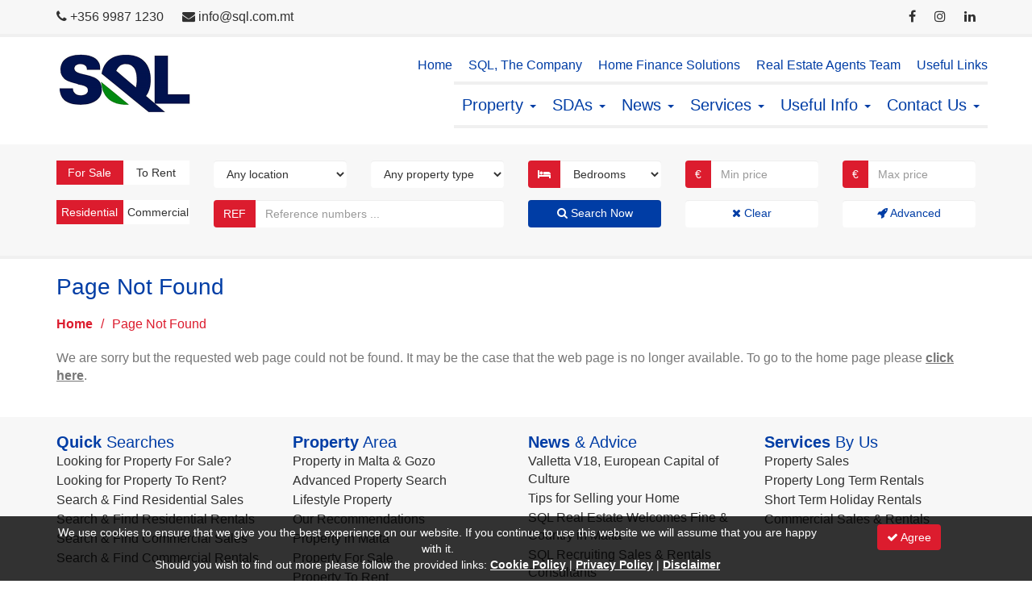

--- FILE ---
content_type: text/html; charset=utf-8
request_url: https://www.sql.com.mt/real-estate/property-details/1st-floor-apartment-in-st-paul-s-bay-for-sale-3-bedrooms/27817
body_size: 20405
content:


<!DOCTYPE html>

<html lang="en">
<head id="Head1">
    <!-- JQuery loading -->
    <script type="text/javascript" src="/Structure/3PS-JQuery-3.6.1/jquery-3.6.1.min.js"></script>
    <!-- Bootstrap loading -->
    <link type="text/css" rel="stylesheet" href="/Structure/3PS-Bootstrap-3.4.1/css/bootstrap.min.css" />
    <script type="text/javascript" src="/Structure/3PS-Bootstrap-3.4.1/js/bootstrap.min.js"></script>
    <!-- Font Awesome loading -->
    <link type="text/css" rel="stylesheet" href="/Structure/3PS-FontAwesome-4.7.0/css/font-awesome.min.css" />
    <!-- Ekko Lightbox loading -->
    <link type="text/css" rel="stylesheet" href="/Structure/3PS-EkkoLightbox-5.3.0/ekko-lightbox.css" />
    <script type="text/javascript" src="/Structure/3PS-EkkoLightbox-5.3.0/ekko-lightbox.min.js"></script>
    <!-- Favicons loading -->
    <link rel="apple-touch-icon" sizes="180x180" href="/Structure/Favicons/apple-touch-icon.png" /><link rel="icon" type="image/png" sizes="32x32" href="/Structure/Favicons/favicon-32x32.png" /><link rel="icon" type="image/png" sizes="16x16" href="/Structure/Favicons/favicon-16x16.png" /><link rel="manifest" href="/Structure/Favicons/site.webmanifest" />
    <!-- Google Fonts loading -->
    <link type="text/css" rel="stylesheet" href="https://fonts.googleapis.com/css?family=Lato:100,100italic,300,300italic,400,400italic,700,700italic,900,900italic" />
    <!-- Other loading -->
    <meta charset="UTF-8" /><meta name="viewport" content="width=device-width, initial-scale=1.0" /><link rel="stylesheet" type="text/css" href="/Structure/Styles/Mp1.css" />
    <script type="text/javascript" src="/Structure/Scripts/Mp1.js"></script>
<link href="https://www.sql.com.mt/page-not-found" rel="canonical" /><script async src="https://www.googletagmanager.com/gtag/js?id=G-LQ4W548EXR"></script>
<script>
window.dataLayer = window.dataLayer || [];
function gtag(){dataLayer.push(arguments);}
gtag('js', new Date());
gtag('config', 'G-LQ4W548EXR');
</script>
<meta name="google-site-verification" content="NNWXwT_NtuM3P-m_8CMFSEJ7h7bX6ufqwNm1U2viJxI" /><title>
	Page Not Found - Selective Quality Letting Ltd.
</title></head>
<body>
    <form method="post" action="./27817?404%3bhttps%3a%2f%2fwww.sql.com.mt%3a443%2freal-estate%2fproperty-details%2f1st-floor-apartment-in-st-paul-s-bay-for-sale-3-bedrooms%2f27817" id="form1">
<div class="aspNetHidden">
<input type="hidden" name="__EVENTTARGET" id="__EVENTTARGET" value="" />
<input type="hidden" name="__EVENTARGUMENT" id="__EVENTARGUMENT" value="" />
<input type="hidden" name="__VIEWSTATE" id="__VIEWSTATE" value="Qt7oAlDPUQSzHP5Ezpju07iQ6zbqIPvOAkx9UvqcLkuICzA+81ZDZFjfsuqJy8GSeaexxLfP6sUhKxjYwNEOj3xgBzUUJPJBpEYCCAa4ohLcloxqIxen0z5CW3+MPU7j4W10lgcXZTpvy8aEsFeB8O6LJJz9Pue0W/3DplueTKyv0aef9hcUTTGTwCJL351w2rer88mX9Bq4CqlXD4WBmTznvPmi+XEDG2lpZLmTALk9/90sX4zAhFop/IPqryx9tXGB6rRaamdfq3tg8HceJtyrefQReN9Tw25ibxrQk2nx8U3xsXKjuAhp/hr6IrVh0shXO4+ydS6SI+g6/9u2rJaEcptLzDjKC1AIEMnk5Ss8br8k9k1Md/AbnAN7RjetoUiA8FsHDDfaMucsqNgnO4QlJL9NM2I6OmHdl1Rv7beZI79L5y8K00oroO9p6/YvIXs8pNElf8hVqTUpLizE327Vt6Gksgi3mtgbr55K4wTRI4Dzz9bva9rH2VZLJyHD53Lfe0vwTuXMDFKH602XMI6/ckMtiZ6O4wB2NtH1Hb9y0pPh3cNhjL10b1oC5Y/KbEgV3TbXjFIR2qS/OjVZZHPqITYcapvcOHyF19N8dFVnIkbG1iipAo3pfXlDOGDaKdyF6DFfUWoO5S+KuftdhojXOwkpFQSXtm/EVzoJRD18a7ix7CTFUDiEl9puqPdAUInt2jl1rxt3Unuy3u9xc9oJJ66A8sdW3hYCWlNJvDWPwT6qJbiHC+VUYMyYhAvpzItuKykRupMyTFvFeqqv3uZ+g04iqlhxb+tBLXSS3l/y3WJj0EF5Xo6+8hDIoc7nAaV9HDHa/QjqxuyLbmylhfxWD+f+HntGyCAoPUOMeyYI/n7HCBq0CZG9bjfi1eCFINmp0HXS8ZV4XrKjbIP4zNCBBmEhhQ8zDCLSRPmFVJqENgKlJDVW7uw6MO8wjen+GJR55tRehx9Z2ejb74sMqvk198b2YgsFmuINXQznjxZdkoFkYlV1PzkBGm6/pqf6ADs2eKTUJFqqxEsG9yk4l71oRn2OVe0wYb0/4gOqHAtbz3eVu/bcddgawsNVsGJyN9uO8AYMI1BaPyN/S/n4kbx38nvcX3wqRHwUukrITWh9VV9/MrkGNe5dPAxB3Ko+ni3nSsKqXskayp/rce+dAt5KJmJa2rTZfL8qZ7nRrwAzLaK/818OPFXo9D9AC1m6bs+dC6q/0/+qZST8lXY2QDyrTyicIuluv44UzFbRoPJWK2y+9LxYBTw6ySCwjkd/cnT1JQxJa79IWZdt3p23U12ooi+3gCuB63zxxO26hdT4+w2RZm0vhXqtV/WlXmSN+0nzKu5PZQxDGYCN0IYWuWytZDxEUYJV9EZ9NkS6Ts3udMVCUeQUzcsu7s4t/hBgMQE2PIZKXB6a93GuNkB4qE6Xg1VB6Hin/WXc1fk6CvlJ/1JsNXwnWfHL48Es1/Fna2XMiSrg2ghrJQTZkB262fGmXgVCd2FPgAkHvW0pgneu0ytC7ttIwRSxb4mV2tupZlQk9LLOp6ckSS8yntxWZ2qPeq3e3KaiOQiNkaZFaEzlb6tri1xWUUs0zCXZz7qMUduaokbl8Dkf96zzPS3DKKf3+KuHvz7ft+4oz695c77rN11b7r0+98/hdXCYaWtP5q/ffzgpRUgx3eCA6BkPuzK2nfW0OClO4kyuQSLv53UuJYPAEpqg7THK5Rx/BvQXbPEIgKxXK75wvUvQ8fYYxbYEcHS5tcU5q/R9to+/rmzKQIVYdrypS2giRy9uIiWQXqxulMbyzEdquY+/UzbGdXYxN/mGTMOfKU7WVDE/dfb11xqbFF/NUu8Wd/LUanyT13ZLDxuLvUhWWzaY6bOxESZ2VhBzhEgHC9YGg2ArYV7Tyj38c2RG7aKE9GgBLfotHFghpCkGWG6UEJdi5inNFyoxVpL7envpwd/3+f3UzFBH1RF41HGeyuEq9IGzaNJy5FEw+bmKBKeHtWGKZ4tYANgTzwZyUPBJvyZ+8mJ0a+Ch38iOuTRXl03RwwSQIRqlf3XM7E2y7hUQF6PApfknKiOH+dPj/qaaUMisILqv0CsaVBMqNLJfmcnq8co/b9wCLukxydpr0qXx3d6ehwheDJGqBM4jQw3Y2amTfrEIWtf52LlMSQmKD/QHNbZAoiiCI9mkPmmdCelfD6z1Hemr6GQzqcp9Gon1P+IDxVr+tV975VG5jWATWlE3ASOI35XAEwskQItVKzK5/AbeSaEkHWeuDSlLlwVwqVI4K/kyiZJL7tQtbVdGTwERWXX4BsCxRpTKWVdj+dlDIJPF2XN0eVzOD2TyR4JTmNFHgfTHDeKAztiMiOcYg1OIAniNpjGjYeP0lzPjBOf89Q9URR9lvept173rwhrje9wn6z/jQjEQtUMfKT537CGoLXr6v4SfRRiAdTC663AZD9is2pa3ixdtHGv3pQe4Tsxx0s6QHRBZaPkjKZEHo1jDfTeb8RAMP8OWelgNL5bH8UeOD1RYdrPPUaT1BgmFH9iWQTTv6Ar4P8LxRHOpXDyrGD9Xw9SXKnJk4a/ewBAopF5shsVnu2c1YB6bnIuQ5KhlGPINUHLyx22x6zvH831F4JumVWo1h+T6SVmK4ngkTKeRtp5F7qXi0cxD6Dtcsf4DR4Hl+yNUc5+tWEymVoFq0johV0UDtBABwR/snkC7XeMMvg9YJdswo342eZkOE20f4JaB4Me34XF5e93wiwy0TmIxGMD6GB31uAWBPjaqfDfu8VGQzmxLvrJsS1Aa+DTPPzCgWSmoGt+RcY9uwH/WjryEPsjLqRyn7iqcFNbMyT+KEYGTrkra+UFDM1leE2TL5Rtfs+skId12bk85LCA5eUve61HKKEIXA0KXQ/mUW/s3M1q54AoOEemeZJ4eTX98aha3gGFrqA4wr+1xLDt+gsaKW4Zgu+jP1uHiMMXMfLOVCjb1cX6I35UXZv8f8b1KVhmghIFz/SeJ2fpKPan4DVSAAM7Kmv5gc+n5fQVXHaFsZg/4oQJXUk82UC7svkkML1wYmYuQwRiSi01nSjVIkOsJ29stjAwjLTt2td3W7UDCYyj5oLw+S9LtHaqCM/[base64]/MGdYKqORwRRUdgDcu7QvhUJ90oLanexwMHZMZIP41bYNAOD+WgYz6zW4M/Gp3V/fvjIAvFIod5jFPe22+iFzla143Efwg7gYeG8NRvDscEs77WSpg6JID/9SzLXRNKKDdzEDNrEQEs3x1MUH0t/aJMYIV81zVwBpArQOgEkaAGmFhA69B89Z8pNQBBEdrlames3ge9c1KXPvZdx5RnsShJof3bVzEa7ouCgSoL7gVJRAE40HOFgyuap/EMXCf2+q0d9Dlr8GoaRQaDotmLYGLMmg8eeU/iwyUxnKJa/ssP8TYRZSwxtRM3xJnUwn/X2ZT2XeXY3FYuuc+aRgL4F3cYLO5ipsagtmJc+ABKUmgvjHbhblFr4wWawNG836nh/[base64]/tQuphbEVJlwomleAPp05ATnYwjWdcwdfXFOZ+Y3E6COInOt9UZGo5qRtkoF+TCEGqZufSUKHXw7xQ8xLXB5PSK9wueVXsnCv1XLchiLt5SHre45VEDf0YvbSsjipuN+lwiZ0dmjIRqYigkTMLvujAGowgVz7/i4WeIMTeAKvkj8CA1KbzLv3tlH2dwgXgRi12qNYegC/UkT/qfeySHWqSR289X8/F3+Siaz4/RLXn9uSINf1Hwc12fHRvIVmycHNBbMIRUaW/C4/xhiL7p6ypwXkEeBHaMfRFPt7cDSjyaY9K/LQKgzx9+DGYH9BMOEjFyrXuCPQ8bXQpMc1u4iJYF7/EA/jFikADssFPpYFPODIZDSOfMySCK64oCqwSoJX3nAHMjmOF5EQgYl5tN8B6XpPPSmOmGISzmvKz2w4MYGuJB7Zxn35URBHgPUe8pG8l33dtnJ5PjVB5Ki/YvQgRmcSu64RHjUleHx71GdsVZBSF4jF6c/zvQJiPZO0z86DflmOBX1tRPFfjco0KnrKaft3t3Post/awFnbqh+N8oKs2CkibOHwLRW3OBDI0ykbZ+Qbti18BibQ+mnlMN11WOp9ABR1iaDqYRujY1NO6ctFLeKtbXHRABXDagYjfX7LDHjza7IcnWylKD78qU7zr22EMjjOS/h7ItCpk+7aNBc4heqkxj7jnuq5A34s9fP802cPZ2do0vha7+PJVMa0261bNjDYCR9BP7PxJCQZJ7vsEHVW+QsNwmA7ou/+Zr/J0V+qTNsgSPXm04QyUa7LxctuGGTdMLAVTMJ6RYgeC8n5saV/Z5UJnuYxeE7ENfqInA0IwKpwJ2623SNc29+69kPQY6Uncs+nDloitEzHRHtjROyjgeItfFV2xuskPcI0gCtEXxcLDO2y7mGBDaW9YGyIZjcbW28Lq2AJeOiIp88PExuBPmHJAb+AP/O3fPOJoHY53Bo4h3dbykNOSEPqOQwX7NwfeL7ZgHL0KrSL+XWWQB7kqQLGZL73klOkfM4l63VYoAblaInPlQCB2GxZ9f4b9UXGPlSRPZIiigOrHecxnjlNkXud8cCuzFeLA1/Igmy5jmFDaLyyctuygI/[base64]/nAMAfqvR3+JArd3xpeIYUCME2lKhuJyOEtRqpkOaoZUmRCAlx2XesesGvUkdmH6odzACk9qCsMNDvRhmCdbZvdnC7w9yk4QW5lMJZLtqYtAgHpVD8sqtn/CZoBwd1Hw4vI8gft0+PpLGCKwM+VG75GjzkyVkZyhq86ngDd4TqWIb9YniZy2sQsp1i1qoHFKV1RJV3kgppjqqBuR1kye9m1mLazz+DWT6e9WuwXKgMEMRCt8l3N/KMD/OXVIncQjoO6PWNozqRIS5xaWcvhgBVmg+e32yfv0as5C0oSEQmsCAUBZ5hXGM6vWwOFHCsRgAXp7ZIpGo1byuGZTgsnovmRqJzT4FhL0yNdXuk3eWzVoX7aXDsW8J4I/SElsaBjOvgkfpZycdMIQRff9yTNMt1D3cidraN6YMHmYa0GawiHMvhB3aeodrtkeCTx1rwwtjzvT2Aq9YYQFEKcFZJ6q4l1qmvwnQ72lRKvsjoxuD0JXRds3oj5roFCmLJcr9aEQz9itfocSsZ3LIOCMKFMHGuvGxiPWcOCmhjY//UI3KIIYlDDV3qAoTb5ulgvkQmLFAA==" />
</div>

<script type="text/javascript">
//<![CDATA[
var theForm = document.forms['form1'];
if (!theForm) {
    theForm = document.form1;
}
function __doPostBack(eventTarget, eventArgument) {
    if (!theForm.onsubmit || (theForm.onsubmit() != false)) {
        theForm.__EVENTTARGET.value = eventTarget;
        theForm.__EVENTARGUMENT.value = eventArgument;
        theForm.submit();
    }
}
//]]>
</script>


<script src="/WebResource.axd?d=pynGkmcFUV13He1Qd6_TZEzalZBQAt_2bOnWHTOlF6oI8PWnTSu1ijJqsdEVidV7U1t84aEeYUYaxQyfdeou2Q2&amp;t=638901608248157332" type="text/javascript"></script>

<div class="aspNetHidden">

	<input type="hidden" name="__VIEWSTATEGENERATOR" id="__VIEWSTATEGENERATOR" value="DFABBFCF" />
	<input type="hidden" name="__SCROLLPOSITIONX" id="__SCROLLPOSITIONX" value="0" />
	<input type="hidden" name="__SCROLLPOSITIONY" id="__SCROLLPOSITIONY" value="0" />
	<input type="hidden" name="__EVENTVALIDATION" id="__EVENTVALIDATION" value="1fB57odDipQgUuMK5D/4rTFoe/Rk8dPOarpU3nZBKnQE2HVXy5nrlbaVFI3dKWdbT6RG/pewKDtJLf71ZDhPZM6eKhFpZiBt9BVWPT2QHsqHACOtwtuydRI5493qRMe/WzIRtQGEPWk96fSAVZ2nrx/[base64]/OIBBfIL/o4+G6J89dU62lCQCCXHS+mKb/QUi5a7r13YvETRW5RDhQgN99gcrvENgSHyePYu1tROuKpNueIt6nRdV4BLLZZ8SwJ35JhyWMvABHxdWMcBPkACP9m81m1HeFuo+95KcLN4yClF6sPYNChEvaK+uMZ4gGXkNeX0PZ0mlaljSWOQlsMfgO1oVlurTkcBkhCQA/E4tjMx1G/Dtmr1uQtcHXviBs0m/[base64]/y7O+ij6f88SivVyWumrGjKOS6JQ7/PXAu4O1XjYxBwSVIakwmuGgrp3e4Qi0tdeUzDNjdoX6ijwASjgygtZB/u4yVXbFHYtbA1IXNTu4xjED/Pve4QDdgJqa/kx6WV4oFCQWf5yEM8oMIhmUpxlJSs5LGANknF+S7MrZofNQ76PiMFbJPNr5dXjqqVPmfkJTCDtY0nq8CYN/HzPaXW0R+g9EnJfCpvwb54O1Z1G+G92HLBzAIm5Lx5SyGutPR9IyfuBLmwTuqwGa81vnlamDOoztVaRIlNCuC/k1yl4ZlABC/t75/o19bdZF3IWFvzoTO9psS/W3t7xeldHeGVXZdqbdu9sVX5HMDVkJoeH/Di+uYbkNDC1xPp619mAB5wjAUqLc0ErUle/wTL6iUWQ1xxj2MhF06nUnzgS+t5tvu2pWTV4Qp8zHEaouckgKnUag1lf8e3ohy6HJGyEX/NvFW7JrMrb0RuQeFE1HXzAK6J3foGSH4RkvjI5WNBzK0Z4PB3lZf53OZAzSpivXq2Vi174QYm/WD8nP++4L9T//pPI8nqJDxl7SKy4kmF5D6WhdsZaTspgZwo1iOSMAPfCBfcrPQ5Ql6h/dzHpATSejdFoePeGo0rH/sqPyvs3/xP50R6QgOfeGb3fCtjRx/A5UeF+cQHLPkqqD4YZMdj4wvQQ9l7zvuzVCcI21KWcdO32UFd/ipP+Ykk74J0NBXdxAxsSiYCgMh4oT74pgtQo7yhAZTF+TbPD+uLRJPuQh4XLqRSOzL5UYksfKzX1NmbkOn6+h/[base64]/lnX8cR2OdXKRlDf9rTjGjWHuplUFJZS5LKcLTbhc5tmBthEglgpNJZzPgo35ykmLHJZ0ZDUf23aZauINkjRg46VVLNNBpTYV4uXtbI5pbqJDVuII/RcvIEirECXSijOKbcOVf6cs9vQfhExZduKA6V2Yw0rp0BvkOZ0bfC9qJMV/kpMxlzfjVI8aLItjEMiZXRWC0J20CDdWxHtlPi7eHg1naMkJY7vS2fXPvfx7q/3LTTWTJzkuLOWpmVpEVSQ3KHmkO9bTu+tAXHEqDbdlfLM1GoFBsRnFUbQ+rCMANh5GKtX2/fRITpIUP3X4LoW/Nu9ikJ/U+LXJ0CwrHdxhdRbEMz1RdWDv9mpW9z2LycOanITJnUcSFJ6iElQM0OwjOjEUoroFAYWbOasp49XlXj9eL2TMIjwYokqWr1x56CiR79gpTrJOyCDDLpkXoQ0ayMjburGfIguG9Ls5C+vs6/NmSXlhc++8n0Dyw1fZqw7hGl8OZCdCHtWS5AfRLA3h44fLlC7GdMUWAfl/zNFOQMtDJl6bYp2l6pu3VtZ38old3ikVS/i1aJyCIM3KxI+IdVwqXCpVlArR/m0d8dqeI4higtSj23l39LJxuWii9OVaQCXCCMpjZQihFNAi0ZORP34a585HD7f6kGs8eHiMiJvnp6Ov6Mqz7ocTYdWQLonn7HUEwZRt+MyfxzfkYZ4idAIBdGXr4aI5q+itm6OJbMmmrfY+jeOW1eM+w+9tMJBjc75AkkUQy0Q3CUhPVbw4kVhWFRuQyfJVXedkOrm/qiF4WYsklYEUqsPywWnXzUj6nNB4+QY0AhJk698w80ffqsgyPuAHzRR8dToOn499KtveAjLIJpIjTffnYd0zVvgJpujKvD437XJsm/CqndEPtGBwbUlRXTUrwl1WZGV18iieasikGrGhulG2zzIbJrmXIwPxF45wJ4szRFTD1OUTddBsY8atac8iHFwVdyoLDyP0JeMFuTwZci1XImM4krHSFR2RaeZJ6NwM8ZSijqKP9O8jYtU0ixYt7RATVU/Rr2RkrdjugA0rDHAFsSk5DFZiqldBLCbz900vibHCIdx5aI7cXFQkWwN7GmtNciGqrJA3VRwiaGPaEE1p8aeU/wBfX2yiefvsMnIXhiCEiErAXTjd16Wdnqjub+qvsPVKzh2WCQWAqvRS5lcNO/NedNkmq0KOPxSWrHVibV0IpNyUQuRUImljHCBN7/H1fTxRv9UkRBPeCXUQ6h2KtY2YF+j928al47ynGeqvQNaYrQxBjtwqST6fuEpB4BcocmbHYc1YsP8Tv0zGrCN1xLTnnxnlbxXD8sTBZB5gBoabJsFvwtMudJiy8iHp4EYoe4xKB9dkq05Q8TuRqaYZXIFG/tYoBUoIKGZDL4bpfuPXFtgESeEL8GmFAZZYW11br3RP//uvqobO5abcuOlelvEG4QYjT+JJo1I=" />
</div>
        
<div class="cstm-control-personalisationbar">
    <div class="container">
        <div class="row">
            <div class="col-md-4">
                <ul class="cstm-ul-quicklinks">
                    <li><i class="fa fa-phone"></i> <a id="PersonalisationBar1_hypContactTelephone" href="tel:+356%209987%201230">+356 9987 1230</a></li>
                    <li><i class="fa fa-envelope"></i> <a id="PersonalisationBar1_hypContactEmail" href="mailto:info@sql.com.mt">info@sql.com.mt</a></li>
                </ul>
            </div>
            <div class="col-md-6">
                <ul class="cstm-ul-quicklinks">
                    <li></li>
                    <li></li>
                    <li></li>
                    <li></li>
                </ul>
            </div>
            <div class="col-md-2">
                <ul class="cstm-ul-socialbar">
                    <li><a id="PersonalisationBar1_hypFacebook" rel="nofollow" href="https://www.facebook.com/rentalsbysql/" target="_blank"><i class="fa fa-facebook"></i></a></li>
                    <li><a id="PersonalisationBar1_hypInstagram" rel="nofollow" href="https://www.instagram.com/sqlestateagency/" target="_blank"><i class="fa fa-instagram"></i></a></li>
                    <li><a id="PersonalisationBar1_hypLinkedIn" rel="nofollow" href="https://www.linkedin.com/company/office-update-malta/" target="_blank"><i class="fa fa-linkedin"></i></a></li>
                </ul>
            </div>
        </div>
    </div>
</div>
        
<div class="cstm-control-mainmenu">
    <nav class="navbar navbar-default">
        <div class="container">
            <div class="navbar-header">
                <button type="button" class="navbar-toggle" data-toggle="collapse" data-target=".navbar-collapse"><span class="icon-bar"></span><span class="icon-bar"></span><span class="icon-bar"></span></button>
                <div class="navbar-brand">
                    <a href="/"><img id="MainMenu1_imgLogo" title="Selective Quality Letting Ltd." width="166" height="74" src="/Structure/Images/CompanyLogo.png" alt="Selective Quality Letting Ltd." /></a>
                </div>
            </div>
            <div class="navbar-collapse collapse">
                <div class="navbar-right">
                    <div class="row">
                        <div class="row">
                            <ul class="nav navbar-nav navbar-right cstm-ul-sublist">
                                <li><a href="/">Home</a></li>
                                <li><a href="/information/about-sql/sql-the-company/3">SQL, The Company</a></li>
                                <li><a href="/home-finance-solutions">Home Finance Solutions</a></li>
                                <li><a href="/real-estate-agents-team">Real Estate Agents Team</a></li>
                                <li><a href="/useful-links">Useful Links</a></li>
                            </ul>
                        </div>
                        <ul class="nav navbar-nav navbar-right cstm-ul-mainlist">
                            <li id="menucodeselector-articlecategory7" class="dropdown"><a href="/information/property/7" class="dropdown-toggle" data-toggle="dropdown" role="button" aria-haspopup="true" aria-expanded="false">Property <span class="caret"></span></a><ul class="dropdown-menu"><li><a href="#"><strong>Search &amp; Find Property</strong></a></li><li><a href="/real-estate/property-inventory/property-for-sale-and-to-rent">All Property</a></li><li><a href="/real-estate/advanced-property-search">Advanced Property Search</a></li><li role="separator" class="divider"></li><li><a href="#"><strong>Quick Property Searches</strong></a></li><li><a href ="/real-estate/property-inventory/property-for-sale?ForSale=Yes">Search for Property For Sale</a></li><li><a href ="/real-estate/property-inventory/property-to-rent?ToRent=Yes">Search for Property To Rent</a></li><li><a href ="/real-estate/property-inventory/property-for-sale?ForSale=Yes&Use=Residential">Search for Residential Sales</a></li><li><a href ="/real-estate/property-inventory/property-to-rent?ToRent=Yes&Use=Residential">Search for Residential Rentals</a></li><li><a href ="/real-estate/property-inventory/property-for-sale?ForSale=Yes&Use=Commercial">Search for Commercial Sales</a></li><li><a href ="/real-estate/property-inventory/property-to-rent?ToRent=Yes&Use=Commercial">Search for Commercial Rentals</a></li><li role="separator" class="divider"></li><li><a href="#"><strong>Featured Property</strong></a></li><li><a href="/real-estate/featured-property/lifestyle-property/5">Lifestyle Property</a></li><li><a href="/real-estate/featured-property/our-recommendations/1">Our Recommendations</a></li><li role="separator" class="divider"></li><li><a href="#"><strong>Property Information</strong></a></li><li><a href="/information/property/property-in-malta/40">Property in Malta</a></li><li><a href="/information/property/property-for-sale/41">Property For Sale</a></li><li><a href="/information/property/property-to-rent/42">Property To Rent</a></li></ul></li><li id="menucodeselector-articlecategory8" class="dropdown"><a href="/information/sdas/8" class="dropdown-toggle" data-toggle="dropdown" role="button" aria-haspopup="true" aria-expanded="false">SDAs <span class="caret"></span></a><ul class="dropdown-menu"><li><a href="/information/sdas/portomaso/44">Portomaso</a></li><li><a href="/information/sdas/pendergardens/49">Pendergardens</a></li><li><a href="/information/sdas/tigne-point/45">Tigne Point</a></li><li><a href="/information/sdas/fort-cambridge/46">Fort Cambridge</a></li><li><a href="/information/sdas/madliena-village/50">Madliena Village</a></li><li><a href="/information/sdas/tas-sellum-residence/47">Tas-Sellum Residence</a></li><li role="separator" class="divider"></li><li><a href="/information/sdas/8">Show more ...</a></li></ul></li><li id="menucodeselector-articlecategory2" class="dropdown"><a href="/information/news/2" class="dropdown-toggle" data-toggle="dropdown" role="button" aria-haspopup="true" aria-expanded="false">News <span class="caret"></span></a><ul class="dropdown-menu"><li><a href="/information/news/valletta-v18-european-capital-of-culture/43">Valletta V18, European Capital of Culture</a></li><li><a href="/information/news/tips-for-selling-your-home/39">Tips for Selling your Home</a></li><li><a href="/information/news/sql-real-estate-welcomes-fine-country-in-malta/38">SQL Real Estate Welcomes Fine & Country in Malta</a></li><li><a href="/information/news/sql-recruiting-sales-rentals-consultants/36">SQL Recruiting Sales & Rentals Consultants</a></li><li><a href="/information/news/sql-celebrating-10-years-of-service/35">SQL Celebrating 10 Years of Service</a></li><li><a href="/information/news/special-offer-from-sql/16">Special Offer from SQL</a></li><li role="separator" class="divider"></li><li><a href="/information/news/2">Show more ...</a></li></ul></li><li id="menucodeselector-articlecategory3" class="dropdown"><a href="/information/services/3" class="dropdown-toggle" data-toggle="dropdown" role="button" aria-haspopup="true" aria-expanded="false">Services <span class="caret"></span></a><ul class="dropdown-menu"><li><a href="/information/services/property-sales/4">Property Sales</a></li><li><a href="/information/services/property-long-term-rentals/5">Property Long Term Rentals</a></li><li><a href="/information/services/short-term-holiday-rentals/6">Short Term Holiday Rentals</a></li><li><a href="/information/services/commercial-sales-rentals/7">Commercial Sales & Rentals</a></li></ul></li><li id="menucodeselector-articlecategory4" class="dropdown"><a href="/information/useful-info/4" class="dropdown-toggle" data-toggle="dropdown" role="button" aria-haspopup="true" aria-expanded="false">Useful Info <span class="caret"></span></a><ul class="dropdown-menu"><li><a href="/information/useful-info/the-maltese-islands/9">The Maltese Islands</a></li><li><a href="/information/useful-info/coming-to-malta/10">Coming to Malta</a></li><li><a href="/information/useful-info/basic-information-about-malta/11">Basic Information About Malta</a></li><li><a href="/information/useful-info/buying-procedures-for-maltese-nationals/14">Buying Procedures for Maltese Nationals</a></li><li><a href="/information/useful-info/establishing-residence-obtaining-citizenship/37">Establishing Residence & Obtaining Citizenship</a></li><li><a href="/information/useful-info/standard-rental-terms-conditions/8">Standard Rental Terms & Conditions</a></li></ul></li>
                            <li id="menucodeselector-contactus" class="dropdown">
                                <a href="/contact-us/contact-details" class="dropdown-toggle" data-toggle="dropdown" role="button" aria-haspopup="true" aria-expanded="false">Contact Us <span class="caret"></span></a>
                                <ul class="dropdown-menu">
                                    <li><a href="/contact-us/contact-details">Contact Details</a></li>
                                    <li><a href="/contact-us/property-search">Property Search</a></li>
                                    <li><a href="/contact-us/register-a-property">Register a Property</a></li>
                                    <li><a href="/contact-us/register-your-email">Register your Email</a></li>
                                    <li><a href="/contact-us/career-and-vacancies">Career and Vacancies</a></li>
                                </ul>
                            </li>
                        </ul>
                    </div>
                </div>
            </div>
        </div>
    </nav>
</div>
        
    <div id="TopContent_PropertySearchForm1_pnlPropertySearchForm" class="cstm-control-propertysearchform" onkeypress="javascript:return WebForm_FireDefaultButton(event, &#39;TopContent_PropertySearchForm1_btnSearch&#39;)">
	
    <div class="container">
        <div class="row">
            <div class="col-md-2">
                <div class="form-group">
                    <div id="divPropertyIsForSaleSwitchBox" class="cstm-div-switchboxoff">For Sale</div>
                    <div id="divPropertyIsToRentSwitchBox" class="cstm-div-switchboxoff">To Rent</div>
                    <input type="hidden" name="ctl00$TopContent$PropertySearchForm1$hdnPropertyIsForSale" id="TopContent_PropertySearchForm1_hdnPropertyIsForSale" value="false" />
                    <input type="hidden" name="ctl00$TopContent$PropertySearchForm1$hdnPropertyIsToRent" id="TopContent_PropertySearchForm1_hdnPropertyIsToRent" value="false" />
                </div>
            </div>
            <div class="col-md-2">
                <div class="form-group">
                    <select name="ctl00$TopContent$PropertySearchForm1$ddlPropertyTownNames" id="TopContent_PropertySearchForm1_ddlPropertyTownNames" class="form-control">
		<option value="">Any location</option>
		<option value="Attard">Attard</option>
		<option value="Bahar Ic-Caghaq">Bahar Ic-Caghaq</option>
		<option value="Bahrija">Bahrija</option>
		<option value="Balzan">Balzan</option>
		<option value="Bidnija">Bidnija</option>
		<option value="Bingemma">Bingemma</option>
		<option value="Birguma">Birguma</option>
		<option value="Birkirkara">Birkirkara</option>
		<option value="Birzebbuga">Birzebbuga</option>
		<option value="Birzebbuga - Qajjenza">Birzebbuga - Qajjenza</option>
		<option value="Bugibba">Bugibba</option>
		<option value="Burmarrad">Burmarrad</option>
		<option value="Cospicua (Bormla)">Cospicua (Bormla)</option>
		<option value="Dingli">Dingli</option>
		<option value="Fgura">Fgura</option>
		<option value="Fleur de Lys">Fleur de Lys</option>
		<option value="Floriana">Floriana</option>
		<option value="Fort Cambridge">Fort Cambridge</option>
		<option value="Ghajnsielem Gozo">Ghajnsielem Gozo</option>
		<option value="Gharb Gozo">Gharb Gozo</option>
		<option value="Gharghur">Gharghur</option>
		<option value="Ghaxaq">Ghaxaq</option>
		<option value="Gudja">Gudja</option>
		<option value="Gwardamanga">Gwardamanga</option>
		<option value="Gzira">Gzira</option>
		<option value="Hamrun">Hamrun</option>
		<option value="Hamrun - Blata l&#39;Bajda">Hamrun - Blata l&#39;Bajda</option>
		<option value="High Ridge">High Ridge</option>
		<option value="Ibragg">Ibragg</option>
		<option value="Iklin">Iklin</option>
		<option value="Ispica">Ispica</option>
		<option value="Kalkara">Kalkara</option>
		<option value="Kalkara - Ricasoli (Smart City)">Kalkara - Ricasoli (Smart City)</option>
		<option value="Kappara">Kappara</option>
		<option value="Kercem Gozo">Kercem Gozo</option>
		<option value="Kirkop">Kirkop</option>
		<option value="Lija">Lija</option>
		<option value="Luqa">Luqa</option>
		<option value="Madliena">Madliena</option>
		<option value="Marsa">Marsa</option>
		<option value="Marsalforn Gozo">Marsalforn Gozo</option>
		<option value="Marsaskala">Marsaskala</option>
		<option value="Marsaxlokk">Marsaxlokk</option>
		<option value="Marsaxlokk - Delimara">Marsaxlokk - Delimara</option>
		<option value="Mdina">Mdina</option>
		<option value="Mellieha">Mellieha</option>
		<option value="Mellieha - Cirkewwa">Mellieha - Cirkewwa</option>
		<option value="Mellieha - Ghadira">Mellieha - Ghadira</option>
		<option value="Mellieha - Manikata">Mellieha - Manikata</option>
		<option value="Mellieha - Marfa">Mellieha - Marfa</option>
		<option value="Mellieha - Selmun">Mellieha - Selmun</option>
		<option value="Mensija">Mensija</option>
		<option value="Mgarr">Mgarr</option>
		<option value="Mgarr - Zebbiegh">Mgarr - Zebbiegh</option>
		<option value="Modica">Modica</option>
		<option value="Mosta">Mosta</option>
		<option value="Mosta - Bidnija">Mosta - Bidnija</option>
		<option value="Mqabba">Mqabba</option>
		<option value="Mriehel">Mriehel</option>
		<option value="Msida">Msida</option>
		<option value="Msida - Swatar">Msida - Swatar</option>
		<option value="Mtarfa">Mtarfa</option>
		<option value="Munxar Gozo">Munxar Gozo</option>
		<option value="Naxxar">Naxxar</option>
		<option value="Naxxar - Maghtab">Naxxar - Maghtab</option>
		<option value="Naxxar - Salina">Naxxar - Salina</option>
		<option value="Noto">Noto</option>
		<option value="Pachino">Pachino</option>
		<option value="Paola">Paola</option>
		<option value="Pembroke">Pembroke</option>
		<option value="Pender Gardens">Pender Gardens</option>
		<option value="Pieta">Pieta</option>
		<option value="Portomaso">Portomaso</option>
		<option value="Pozzallo">Pozzallo</option>
		<option value="Qala Gozo">Qala Gozo</option>
		<option value="Qawra">Qawra</option>
		<option value="Qormi">Qormi</option>
		<option value="Qormi - Handaq">Qormi - Handaq</option>
		<option value="Qrendi">Qrendi</option>
		<option value="Rabat">Rabat</option>
		<option value="Rabat - Buskett">Rabat - Buskett</option>
		<option value="Rabat - Mtahleb">Rabat - Mtahleb</option>
		<option value="Rabat - Tal-Virtu">Rabat - Tal-Virtu</option>
		<option value="Rabat - Verdala Terraces (SDA)">Rabat - Verdala Terraces (SDA)</option>
		<option value="Ragusa">Ragusa</option>
		<option value="Rosolini">Rosolini</option>
		<option value="Safi">Safi</option>
		<option value="San Gwann">San Gwann</option>
		<option value="San Lawrenz Gozo">San Lawrenz Gozo</option>
		<option value="San Pawl Il-Bahar">San Pawl Il-Bahar</option>
		<option value="San Pawl Il-Bahar - Pwales">San Pawl Il-Bahar - Pwales</option>
		<option value="San Pawl Tat-Targa">San Pawl Tat-Targa</option>
		<option value="Sannat Gozo">Sannat Gozo</option>
		<option value="Santa Venera">Santa Venera</option>
		<option value="Senglea (Isla)">Senglea (Isla)</option>
		<option value="Shoreline">Shoreline</option>
		<option value="Sicily">Sicily</option>
		<option value="Siggiewi">Siggiewi</option>
		<option value="Sliema">Sliema</option>
		<option value="St. Julians (San Giljan)">St. Julians (San Giljan)</option>
		<option value="St. Julians (San Giljan) - Paceville">St. Julians (San Giljan) - Paceville</option>
		<option value="St. Julians (San Giljan) - Ta&#39; Giorni">St. Julians (San Giljan) - Ta&#39; Giorni</option>
		<option value="St. Julians (San Giljan) - The Village">St. Julians (San Giljan) - The Village</option>
		<option value="Swatar">Swatar</option>
		<option value="Swieqi">Swieqi</option>
		<option value="Ta&#39; Paris">Ta&#39; Paris</option>
		<option value="Ta&#39; Xbiex">Ta&#39; Xbiex</option>
		<option value="Tarxien">Tarxien</option>
		<option value="Tigne Point">Tigne Point</option>
		<option value="Valletta">Valletta</option>
		<option value="Victoria (Rabat) Gozo">Victoria (Rabat) Gozo</option>
		<option value="Vittoriosa (Birgu)">Vittoriosa (Birgu)</option>
		<option value="Wardija">Wardija</option>
		<option value="Xaghra Gozo">Xaghra Gozo</option>
		<option value="Xemxija">Xemxija</option>
		<option value="Xewkija Gozo">Xewkija Gozo</option>
		<option value="Xghajra">Xghajra</option>
		<option value="Xlendi Gozo">Xlendi Gozo</option>
		<option value="Zabbar">Zabbar</option>
		<option value="Zabbar - St. Peters">Zabbar - St. Peters</option>
		<option value="Zebbug">Zebbug</option>
		<option value="Zebbug Gozo">Zebbug Gozo</option>
		<option value="Zejtun">Zejtun</option>
		<option value="Zurrieq">Zurrieq</option>

	</select>
                </div>
            </div>
            <div class="col-md-2">
                <div class="form-group">
                    <select name="ctl00$TopContent$PropertySearchForm1$ddlPropertyTypeNames" id="TopContent_PropertySearchForm1_ddlPropertyTypeNames" class="form-control">
		<option value="">Any property type</option>
		<option value="Agricultural Land">Agricultural Land</option>
		<option value="Apartment">Apartment</option>
		<option value="Block">Block</option>
		<option value="Commercial">Commercial</option>
		<option value="Construction">Construction</option>
		<option value="Developments/SDA&#39;">Developments/SDA&#39;</option>
		<option value="Field">Field</option>
		<option value="Garage">Garage</option>
		<option value="House">House</option>
		<option value="Maisonette">Maisonette</option>
		<option value="Penthouse">Penthouse</option>
		<option value="Restaurant">Restaurant</option>
		<option value="Room in a Shared Property">Room in a Shared Property</option>
		<option value="Villa">Villa</option>

	</select>
                </div>
            </div>
            <div class="col-md-2">
                <div class="form-group">
                    <div class="input-group">
                        <span class="input-group-addon"><i class="fa fa-bed"></i></span>
                        <select name="ctl00$TopContent$PropertySearchForm1$ddlMinPropertyNoOfBedrooms" id="TopContent_PropertySearchForm1_ddlMinPropertyNoOfBedrooms" class="form-control">
		<option value="">Bedrooms</option>
		<option value="1">1 or more</option>
		<option value="2">2 or more</option>
		<option value="3">3 or more</option>
		<option value="4">4 or more</option>
		<option value="5">5 or more</option>
		<option value="6">6 or more</option>

	</select>
                    </div>
                </div>
            </div>
            <div class="col-md-2">
                <div class="form-group">
                    <div class="input-group">
                        <span class="input-group-addon">&euro;</span>
                        <input name="ctl00$TopContent$PropertySearchForm1$txtMinPropertyPrice" maxlength="9" id="TopContent_PropertySearchForm1_txtMinPropertyPrice" class="form-control" placeholder="Min price" type="number" min="0" step="100" />
                    </div>
                </div>
            </div>
            <div class="col-md-2">
                <div class="form-group">
                    <div class="input-group">
                        <span class="input-group-addon">&euro;</span>
                        <input name="ctl00$TopContent$PropertySearchForm1$txtMaxPropertyPrice" maxlength="9" id="TopContent_PropertySearchForm1_txtMaxPropertyPrice" class="form-control" placeholder="Max price" type="number" min="0" step="100" />
                    </div>
                </div>
            </div>
        </div>
        <div class="row">
            <div class="col-md-2">
                <div class="form-group">
                    <div id="divPropertyIsResidentialSwitchBox" class="cstm-div-switchboxoff">Residential</div>
                    <div id="divPropertyIsCommercialSwitchBox" class="cstm-div-switchboxoff">Commercial</div>
                    <input type="hidden" name="ctl00$TopContent$PropertySearchForm1$hdnPropertyIsResidential" id="TopContent_PropertySearchForm1_hdnPropertyIsResidential" value="false" />
                    <input type="hidden" name="ctl00$TopContent$PropertySearchForm1$hdnPropertyIsCommercial" id="TopContent_PropertySearchForm1_hdnPropertyIsCommercial" value="false" />
                </div>
            </div>
            <div class="col-md-4">
                <div class="form-group">
                    <div class="input-group">
                        <span class="input-group-addon">REF</span>
                        <input name="ctl00$TopContent$PropertySearchForm1$txtPropertyReapVisRefs" type="text" maxlength="100" id="TopContent_PropertySearchForm1_txtPropertyReapVisRefs" class="form-control" placeholder="Reference numbers ..." />
                    </div>
                </div>
            </div>
            <div class="col-md-2">
                <div class="form-group">
                    <a id="TopContent_PropertySearchForm1_btnSearch" class="btn btn-default form-control cstm-btn-action" href="javascript:__doPostBack(&#39;ctl00$TopContent$PropertySearchForm1$btnSearch&#39;,&#39;&#39;)"><i class="fa fa-search"></i> Search Now</a>
                </div>
            </div>
            <div class="col-md-2">
                <div class="form-group">
                    <a href="/real-estate/property-details/1st-floor-apartment-in-st-paul-s-bay-for-sale-3-bedrooms/27817" class="btn btn-default form-control cstm-a-redir"><i class="fa fa-remove"></i> Clear</a>
                </div>
            </div>
            <div class="col-md-2">
                <div class="form-group">
                    <a href="/real-estate/advanced-property-search" class="btn btn-default form-control cstm-a-redir"><i class="fa fa-rocket"></i> Advanced</a>
                </div>
            </div>
        </div>
    </div>

</div>
    
<div class="cstm-control-pageheading">
    <div class="container">
        
            <h1 class="cstm-h1-title">Page Not Found</h1>
        
        
            <ul class="cstm-ul-directionsbar"><li><a href="/">Home</a></li><li>/</li><li>Page Not Found</li></ul>
        
        
            <div class="cstm-div-intro">
                We are sorry but the requested web page could not be found. It may be the case that the web page is no longer available. To go to the home page please <a href="/">click here</a>.
            </div>
        
        
    </div>
</div>

        

        

        
<div class="cstm-control-subfooter">
    <div class="cstm-div-part1">
        <div class="container">
            <div class="row">
                <div class="col-md-3">
                    <h3 class="cstm-h3-linktitle"><strong>Quick</strong> Searches</h3>
                    <ul class="cstm-ul-linkbar">
                        <li><a href="/real-estate/property-inventory/property-for-sale?ForSale=Yes">Looking for Property For Sale?</a></li>
                        <li><a href="/real-estate/property-inventory/property-to-rent?ToRent=Yes">Looking for Property To Rent?</a></li>
                        <li><a href="/real-estate/property-inventory/property-for-sale?ForSale=Yes&Use=Residential">Search &amp; Find Residential Sales</a></li>
                        <li><a href="/real-estate/property-inventory/property-to-rent?ToRent=Yes&Use=Residential">Search &amp; Find Residential Rentals</a></li>
                        <li><a href="/real-estate/property-inventory/property-for-sale?ForSale=Yes&Use=Commercial">Search &amp; Find Commercial Sales</a></li>
                        <li><a href="/real-estate/property-inventory/property-to-rent?ToRent=Yes&Use=Commercial">Search &amp; Find Commercial Rentals</a></li>
                    </ul>
                </div>
                <div class="col-md-3">
                    <h3 class="cstm-h3-linktitle"><strong>Property</strong> Area</h3>
                    <ul class="cstm-ul-linkbar">
                        <li><a href="/real-estate/property-inventory/property-for-sale-and-to-rent">Property in Malta &amp; Gozo</a></li>
                        <li><a href="/real-estate/advanced-property-search">Advanced Property Search</a></li>
                        <li><a href="/real-estate/featured-property/lifestyle-property/5">Lifestyle Property</a></li><li><a href="/real-estate/featured-property/our-recommendations/1">Our Recommendations</a></li>
                        <li><a href="/information/property/property-in-malta/40">Property in Malta</a></li><li><a href="/information/property/property-for-sale/41">Property For Sale</a></li><li><a href="/information/property/property-to-rent/42">Property To Rent</a></li>
                    </ul>
                </div>
                <div class="col-md-3">
                    <h3 class="cstm-h3-linktitle"><strong>News</strong> &amp; Advice</h3>
                    <ul class="cstm-ul-linkbar">
                        <li><a href="/information/news/valletta-v18-european-capital-of-culture/43">Valletta V18, European Capital of Culture</a></li><li><a href="/information/news/tips-for-selling-your-home/39">Tips for Selling your Home</a></li><li><a href="/information/news/sql-real-estate-welcomes-fine-country-in-malta/38">SQL Real Estate Welcomes Fine & Country in Malta</a></li><li><a href="/information/news/sql-recruiting-sales-rentals-consultants/36">SQL Recruiting Sales & Rentals Consultants</a></li><li><a href="/information/news/sql-celebrating-10-years-of-service/35">SQL Celebrating 10 Years of Service</a></li><li><a href="/information/news/special-offer-from-sql/16">Special Offer from SQL</a></li>
                    </ul>
                </div>
                <div class="col-md-3">
                    <h3 class="cstm-h3-linktitle"><strong>Services</strong> By Us</h3>
                    <ul class="cstm-ul-linkbar">
                        <li><a href="/information/services/Property-Sales/4">Property Sales</a></li><li><a href="/information/services/Property-Long-Term-Rentals/5">Property Long Term Rentals</a></li><li><a href="/information/services/Short-Term-Holiday-Rentals/6">Short Term Holiday Rentals</a></li><li><a href="/information/services/Commercial-Sales-Rentals/7">Commercial Sales & Rentals</a></li>
                    </ul>
                </div>
            </div>
            <div class="row">
                <div class="col-md-3">
                    <h3 class="cstm-h3-linktitle"><strong>Useful</strong> Information</h3>
                    <ul class="cstm-ul-linkbar">
                        <li><a href="/information/useful-info/The-Maltese-Islands/9">The Maltese Islands</a></li><li><a href="/information/useful-info/Coming-to-Malta/10">Coming to Malta</a></li><li><a href="/information/useful-info/Basic-Information-About-Malta/11">Basic Information About Malta</a></li><li><a href="/information/useful-info/Buying-Procedures-for-Maltese-Nationals/14">Buying Procedures for Maltese Nationals</a></li><li><a href="/information/useful-info/Establishing-Residence-Obtaining-Citizenship/37">Establishing Residence & Obtaining Citizenship</a></li><li><a href="/information/useful-info/Standard-Rental-Terms-Conditions/8">Standard Rental Terms & Conditions</a></li>
                    </ul>
                </div>
                <div class="col-md-3">
                    <h3 class="cstm-h3-linktitle"><strong>Contact</strong> Details</h3>
                    <ul class="cstm-ul-linkbar">
                        <li><a href="/contact-us/contact-details">Visit our Contact Us Page</a></li>
                        <li><a href="/contact-us/property-search">Help Finding a Perfect Property?</a></li>
                        <li><a href="/contact-us/register-a-property">Register a Property For Sale or To Rent</a></li>
                        <li><a href="/contact-us/register-your-email">Submit your Email &amp; Subscribe</a></li>
                        <li><a href="/contact-us/career-and-vacancies">Work With Us</a></li>
                    </ul>
                </div>
                <div class="col-md-3">
                    <h3 class="cstm-h3-linktitle"><strong>More</strong> Info</h3>
                    <ul class="cstm-ul-linkbar">
                        <li><a href="/home-finance-solutions">Home Finance Solutions</a></li>
                        <li><a href="/real-estate-agents-team">Real Estate Agents Team</a></li>
                        <li><a href="/useful-links">Useful Links</a></li>
                        <li><a href="/website-sitemap">Website Sitemap</a></li>
                        <li><a id="SubFooter1_hypFacebook" rel="nofollow" href="https://www.facebook.com/rentalsbysql/" target="_blank">Our Facebook Page</a></li>
                    </ul>
                </div>
                <div class="col-md-3">
                    <h3 class="cstm-h3-linktitle"><strong>Selective Quality Letting Ltd.</strong></h3>
                    <ul class="cstm-ul-linkbar">
                        <li><a href="/information/about-sql/sql-the-company/3">SQL, The Company</a></li><li><a href="/information/terms-of-use/cookie-policy/55">Cookie Policy</a></li><li><a href="/information/terms-of-use/privacy-policy/2">Privacy Policy</a></li><li><a href="/information/terms-of-use/disclaimer/1">Disclaimer</a></li>
                    </ul>
                </div>
            </div>
        </div>
    </div>
    <div id="SubFooter1_pnlPropertySearchLinks" class="cstm-div-part2">
	
        <div class="container">
            <div class="row">
                <div class="col-lg-12">
                    <p class="cstm-p-propertysearchlink">
                        <a href="/real-estate/property-inventory/apartment-in-sliema-for-sale-and-to-rent?Towns=Sliema&amp;Types=Apartment">Apartment in Sliema</a> - <a href="/real-estate/property-inventory/apartment-in-st-julians-san-giljan-for-sale-and-to-rent?Towns=St.+Julians+(San+Giljan)&amp;Types=Apartment">Apartment in St. Julians (San Giljan)</a> - <a href="/real-estate/property-inventory/apartment-in-msida-for-sale-and-to-rent?Towns=Msida&amp;Types=Apartment">Apartment in Msida</a> - <a href="/real-estate/property-inventory/apartment-in-gzira-for-sale-and-to-rent?Towns=Gzira&amp;Types=Apartment">Apartment in Gzira</a> - <a href="/real-estate/property-inventory/apartment-in-qormi-for-sale-and-to-rent?Towns=Qormi&amp;Types=Apartment">Apartment in Qormi</a> - <a href="/real-estate/property-inventory/apartment-in-swieqi-for-sale-and-to-rent?Towns=Swieqi&amp;Types=Apartment">Apartment in Swieqi</a> - <a href="/real-estate/property-inventory/apartment-in-san-pawl-il-bahar-for-sale-and-to-rent?Towns=San+Pawl+Il-Bahar&amp;Types=Apartment">Apartment in San Pawl Il-Bahar</a> - <a href="/real-estate/property-inventory/apartment-in-pieta-for-sale-and-to-rent?Towns=Pieta&amp;Types=Apartment">Apartment in Pieta</a> - <a href="/real-estate/property-inventory/apartment-in-marsaskala-for-sale-and-to-rent?Towns=Marsaskala&amp;Types=Apartment">Apartment in Marsaskala</a> - <a href="/real-estate/property-inventory/apartment-in-birkirkara-for-sale-and-to-rent?Towns=Birkirkara&amp;Types=Apartment">Apartment in Birkirkara</a> - <a href="/real-estate/property-inventory/apartment-in-san-gwann-for-sale-and-to-rent?Towns=San+Gwann&amp;Types=Apartment">Apartment in San Gwann</a> - <a href="/real-estate/property-inventory/apartment-in-mosta-for-sale-and-to-rent?Towns=Mosta&amp;Types=Apartment">Apartment in Mosta</a> - <a href="/real-estate/property-inventory/apartment-in-mellieha-for-sale-and-to-rent?Towns=Mellieha&amp;Types=Apartment">Apartment in Mellieha</a> - <a href="/real-estate/property-inventory/garage-in-balzan-for-sale-and-to-rent?Towns=Balzan&amp;Types=Garage">Garage in Balzan</a> - <a href="/real-estate/property-inventory/apartment-in-marsa-for-sale-and-to-rent?Towns=Marsa&amp;Types=Apartment">Apartment in Marsa</a> - <a href="/real-estate/property-inventory/garage-in-mosta-for-sale-and-to-rent?Towns=Mosta&amp;Types=Garage">Garage in Mosta</a> - <a href="/real-estate/property-inventory/apartment-in-birzebbuga-for-sale-and-to-rent?Towns=Birzebbuga&amp;Types=Apartment">Apartment in Birzebbuga</a> - <a href="/real-estate/property-inventory/apartment-in-zurrieq-for-sale-and-to-rent?Towns=Zurrieq&amp;Types=Apartment">Apartment in Zurrieq</a> - <a href="/real-estate/property-inventory/apartment-in-qawra-for-sale-and-to-rent?Towns=Qawra&amp;Types=Apartment">Apartment in Qawra</a> - <a href="/real-estate/property-inventory/apartment-in-fort-cambridge-for-sale-and-to-rent?Towns=Fort+Cambridge&amp;Types=Apartment">Apartment in Fort Cambridge</a> - <a href="/real-estate/property-inventory/apartment-in-fgura-for-sale-and-to-rent?Towns=Fgura&amp;Types=Apartment">Apartment in Fgura</a> - <a href="/real-estate/property-inventory/penthouse-in-sliema-for-sale-and-to-rent?Towns=Sliema&amp;Types=Penthouse">Penthouse in Sliema</a> - <a href="/real-estate/property-inventory/garage-in-qawra-for-sale-and-to-rent?Towns=Qawra&amp;Types=Garage">Garage in Qawra</a> - <a href="/real-estate/property-inventory/apartment-in-balzan-for-sale-and-to-rent?Towns=Balzan&amp;Types=Apartment">Apartment in Balzan</a> - <a href="/real-estate/property-inventory/apartment-in-bugibba-for-sale-and-to-rent?Towns=Bugibba&amp;Types=Apartment">Apartment in Bugibba</a>
                    </p>
                </div>
            </div>
        </div>
    
</div>
</div>
        
<div class="cstm-control-footer">
    <div class="container">
        <div class="row">
            <div class="col-sm-3">
                <span class="cstm-span-scrolltotop"><a href="#" class="scrolltotop">- Go to top of page -</a></span>
            </div>
            <div class="col-sm-6">
                <span class="cstm-span-copyright">Copyright &copy; 2026 - Selective Quality Letting Ltd.</span>
            </div>
            <div class="col-sm-3">
                <ul class="cstm-ul-socialbar">
                    <li><a id="Footer1_hypFacebook" rel="nofollow" href="https://www.facebook.com/rentalsbysql/" target="_blank"><i class="fa fa-facebook"></i></a></li>
                    <li><a id="Footer1_hypInstagram" rel="nofollow" href="https://www.instagram.com/sqlestateagency/" target="_blank"><i class="fa fa-instagram"></i></a></li>
                    <li><a id="Footer1_hypLinkedIn" rel="nofollow" href="https://www.linkedin.com/company/office-update-malta/" target="_blank"><i class="fa fa-linkedin"></i></a></li>
                </ul>
            </div>
        </div>
    </div>
</div>
        
<div class="cstm-control-cookiepolicypanel">
    <div class="container">
        <div class="row">
            <div class="col-sm-10">
                <span class="cstm-span-aboutcookies">We use cookies to ensure that we give you the best experience on our website. If you continue to use this website we will assume that you are happy with it.</span>
                <br />
                <span class="cstm-span-aboutcookies">Should you wish to find out more please follow the provided links: <a href="/information/terms-of-use/cookie-policy/55">Cookie Policy</a> | <a href="/information/terms-of-use/privacy-policy/2">Privacy Policy</a> | <a href="/information/terms-of-use/disclaimer/1">Disclaimer</a></span>
            </div>
            <div class="col-sm-2">
                <a id="CookiePolicyPanel1_btnAccept" class="btn btn-default cstm-btn-action" href="javascript:__doPostBack(&#39;ctl00$CookiePolicyPanel1$btnAccept&#39;,&#39;&#39;)"><i class="fa fa-check"></i> Agree</a>
            </div>
        </div>
    </div>
</div>
        <div class="cstm-common-scrolltotop scrolltotop">
            <i class="fa fa-arrow-circle-up"></i>
        </div>
    

<script type="text/javascript">
//<![CDATA[

theForm.oldSubmit = theForm.submit;
theForm.submit = WebForm_SaveScrollPositionSubmit;

theForm.oldOnSubmit = theForm.onsubmit;
theForm.onsubmit = WebForm_SaveScrollPositionOnSubmit;
//]]>
</script>
</form>
</body>
</html>